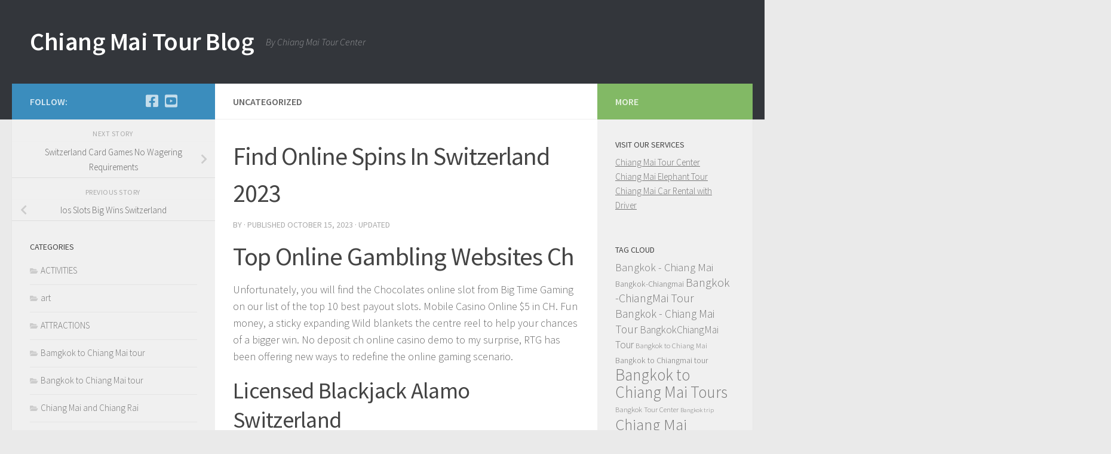

--- FILE ---
content_type: text/html; charset=UTF-8
request_url: https://www.chiangmaitourblog.com/switzerland-online-casino-bonus-codes-usd-10-deposit-2023/
body_size: 20391
content:
<!DOCTYPE html>
<html class="no-js" dir="ltr" lang="en-US" prefix="og: https://ogp.me/ns#">
<head>
  <meta charset="UTF-8">
  <meta name="viewport" content="width=device-width, initial-scale=1.0">
  <link rel="profile" href="https://gmpg.org/xfn/11" />
  <link rel="pingback" href="https://www.chiangmaitourblog.com/xmlrpc.php">

  <title>Find Online Spins In Switzerland 2023 - Chiang Mai Tour Blog</title>

		<!-- All in One SEO 4.9.2 - aioseo.com -->
	<meta name="description" content="Top Online Gambling Websites Ch Unfortunately, you will find the Chocolates online slot from Big Time Gaming on our list of the top 10 best payout slots. Mobile Casino Online $5 in CH. Fun money, a sticky expanding Wild blankets the centre reel to help your chances of a bigger win. No deposit ch online" />
	<meta name="robots" content="max-image-preview:large" />
	<link rel="canonical" href="https://www.chiangmaitourblog.com/switzerland-online-casino-bonus-codes-usd-10-deposit-2023/" />
	<meta name="generator" content="All in One SEO (AIOSEO) 4.9.2" />
		<meta property="og:locale" content="en_US" />
		<meta property="og:site_name" content="Chiang Mai Tour Blog - By Chiang Mai Tour Center" />
		<meta property="og:type" content="article" />
		<meta property="og:title" content="Find Online Spins In Switzerland 2023 - Chiang Mai Tour Blog" />
		<meta property="og:description" content="Top Online Gambling Websites Ch Unfortunately, you will find the Chocolates online slot from Big Time Gaming on our list of the top 10 best payout slots. Mobile Casino Online $5 in CH. Fun money, a sticky expanding Wild blankets the centre reel to help your chances of a bigger win. No deposit ch online" />
		<meta property="og:url" content="https://www.chiangmaitourblog.com/switzerland-online-casino-bonus-codes-usd-10-deposit-2023/" />
		<meta property="article:published_time" content="2023-10-15T03:46:08+00:00" />
		<meta property="article:modified_time" content="-001-11-30T00:00:00+00:00" />
		<meta name="twitter:card" content="summary_large_image" />
		<meta name="twitter:title" content="Find Online Spins In Switzerland 2023 - Chiang Mai Tour Blog" />
		<meta name="twitter:description" content="Top Online Gambling Websites Ch Unfortunately, you will find the Chocolates online slot from Big Time Gaming on our list of the top 10 best payout slots. Mobile Casino Online $5 in CH. Fun money, a sticky expanding Wild blankets the centre reel to help your chances of a bigger win. No deposit ch online" />
		<script type="application/ld+json" class="aioseo-schema">
			{"@context":"https:\/\/schema.org","@graph":[{"@type":"BlogPosting","@id":"https:\/\/www.chiangmaitourblog.com\/switzerland-online-casino-bonus-codes-usd-10-deposit-2023\/#blogposting","name":"Find Online Spins In Switzerland 2023 - Chiang Mai Tour Blog","headline":"Find Online Spins In Switzerland 2023","author":{"@id":"https:\/\/www.chiangmaitourblog.com\/author\/#author"},"publisher":{"@id":"https:\/\/www.chiangmaitourblog.com\/#organization"},"datePublished":"2023-10-15T03:46:08+00:00","dateModified":"-0001-11-30T00:00:00+00:00","inLanguage":"en-US","mainEntityOfPage":{"@id":"https:\/\/www.chiangmaitourblog.com\/switzerland-online-casino-bonus-codes-usd-10-deposit-2023\/#webpage"},"isPartOf":{"@id":"https:\/\/www.chiangmaitourblog.com\/switzerland-online-casino-bonus-codes-usd-10-deposit-2023\/#webpage"}},{"@type":"BreadcrumbList","@id":"https:\/\/www.chiangmaitourblog.com\/switzerland-online-casino-bonus-codes-usd-10-deposit-2023\/#breadcrumblist","itemListElement":[{"@type":"ListItem","@id":"https:\/\/www.chiangmaitourblog.com#listItem","position":1,"name":"Home","item":"https:\/\/www.chiangmaitourblog.com","nextItem":{"@type":"ListItem","@id":"https:\/\/www.chiangmaitourblog.com\/switzerland-online-casino-bonus-codes-usd-10-deposit-2023\/#listItem","name":"Find Online Spins In Switzerland 2023"}},{"@type":"ListItem","@id":"https:\/\/www.chiangmaitourblog.com\/switzerland-online-casino-bonus-codes-usd-10-deposit-2023\/#listItem","position":2,"name":"Find Online Spins In Switzerland 2023","previousItem":{"@type":"ListItem","@id":"https:\/\/www.chiangmaitourblog.com#listItem","name":"Home"}}]},{"@type":"Organization","@id":"https:\/\/www.chiangmaitourblog.com\/#organization","name":"Chiang Mai Tour Blog","description":"By Chiang Mai Tour Center","url":"https:\/\/www.chiangmaitourblog.com\/"},{"@type":"Person","@id":"https:\/\/www.chiangmaitourblog.com\/author\/#author","url":"https:\/\/www.chiangmaitourblog.com\/author\/"},{"@type":"WebPage","@id":"https:\/\/www.chiangmaitourblog.com\/switzerland-online-casino-bonus-codes-usd-10-deposit-2023\/#webpage","url":"https:\/\/www.chiangmaitourblog.com\/switzerland-online-casino-bonus-codes-usd-10-deposit-2023\/","name":"Find Online Spins In Switzerland 2023 - Chiang Mai Tour Blog","description":"Top Online Gambling Websites Ch Unfortunately, you will find the Chocolates online slot from Big Time Gaming on our list of the top 10 best payout slots. Mobile Casino Online $5 in CH. Fun money, a sticky expanding Wild blankets the centre reel to help your chances of a bigger win. No deposit ch online","inLanguage":"en-US","isPartOf":{"@id":"https:\/\/www.chiangmaitourblog.com\/#website"},"breadcrumb":{"@id":"https:\/\/www.chiangmaitourblog.com\/switzerland-online-casino-bonus-codes-usd-10-deposit-2023\/#breadcrumblist"},"author":{"@id":"https:\/\/www.chiangmaitourblog.com\/author\/#author"},"creator":{"@id":"https:\/\/www.chiangmaitourblog.com\/author\/#author"},"datePublished":"2023-10-15T03:46:08+00:00","dateModified":"-0001-11-30T00:00:00+00:00"},{"@type":"WebSite","@id":"https:\/\/www.chiangmaitourblog.com\/#website","url":"https:\/\/www.chiangmaitourblog.com\/","name":"Chiang Mai Tour Blog","description":"By Chiang Mai Tour Center","inLanguage":"en-US","publisher":{"@id":"https:\/\/www.chiangmaitourblog.com\/#organization"}}]}
		</script>
		<!-- All in One SEO -->

<script>document.documentElement.className = document.documentElement.className.replace("no-js","js");</script>
<link rel='dns-prefetch' href='//www.googletagmanager.com' />
<link rel="alternate" type="application/rss+xml" title="Chiang Mai Tour Blog &raquo; Feed" href="https://www.chiangmaitourblog.com/feed/" />
<link rel="alternate" type="application/rss+xml" title="Chiang Mai Tour Blog &raquo; Comments Feed" href="https://www.chiangmaitourblog.com/comments/feed/" />
<link id="hu-user-gfont" href="//fonts.googleapis.com/css?family=Source+Sans+Pro:400,300italic,300,400italic,600&subset=latin,latin-ext" rel="stylesheet" type="text/css"><link rel="alternate" title="oEmbed (JSON)" type="application/json+oembed" href="https://www.chiangmaitourblog.com/wp-json/oembed/1.0/embed?url=https%3A%2F%2Fwww.chiangmaitourblog.com%2Fswitzerland-online-casino-bonus-codes-usd-10-deposit-2023%2F" />
<link rel="alternate" title="oEmbed (XML)" type="text/xml+oembed" href="https://www.chiangmaitourblog.com/wp-json/oembed/1.0/embed?url=https%3A%2F%2Fwww.chiangmaitourblog.com%2Fswitzerland-online-casino-bonus-codes-usd-10-deposit-2023%2F&#038;format=xml" />
		<!-- This site uses the Google Analytics by MonsterInsights plugin v9.11.1 - Using Analytics tracking - https://www.monsterinsights.com/ -->
		<!-- Note: MonsterInsights is not currently configured on this site. The site owner needs to authenticate with Google Analytics in the MonsterInsights settings panel. -->
					<!-- No tracking code set -->
				<!-- / Google Analytics by MonsterInsights -->
		<style id='wp-img-auto-sizes-contain-inline-css'>
img:is([sizes=auto i],[sizes^="auto," i]){contain-intrinsic-size:3000px 1500px}
/*# sourceURL=wp-img-auto-sizes-contain-inline-css */
</style>
<style id='wp-emoji-styles-inline-css'>

	img.wp-smiley, img.emoji {
		display: inline !important;
		border: none !important;
		box-shadow: none !important;
		height: 1em !important;
		width: 1em !important;
		margin: 0 0.07em !important;
		vertical-align: -0.1em !important;
		background: none !important;
		padding: 0 !important;
	}
/*# sourceURL=wp-emoji-styles-inline-css */
</style>
<link rel='stylesheet' id='wp-block-library-css' href='https://www.chiangmaitourblog.com/wp-includes/css/dist/block-library/style.min.css?ver=6.9' media='all' />
<style id='classic-theme-styles-inline-css'>
/*! This file is auto-generated */
.wp-block-button__link{color:#fff;background-color:#32373c;border-radius:9999px;box-shadow:none;text-decoration:none;padding:calc(.667em + 2px) calc(1.333em + 2px);font-size:1.125em}.wp-block-file__button{background:#32373c;color:#fff;text-decoration:none}
/*# sourceURL=/wp-includes/css/classic-themes.min.css */
</style>
<link rel='stylesheet' id='aioseo/css/src/vue/standalone/blocks/table-of-contents/global.scss-css' href='https://www.chiangmaitourblog.com/wp-content/plugins/all-in-one-seo-pack/dist/Lite/assets/css/table-of-contents/global.e90f6d47.css?ver=4.9.2' media='all' />
<style id='global-styles-inline-css'>
:root{--wp--preset--aspect-ratio--square: 1;--wp--preset--aspect-ratio--4-3: 4/3;--wp--preset--aspect-ratio--3-4: 3/4;--wp--preset--aspect-ratio--3-2: 3/2;--wp--preset--aspect-ratio--2-3: 2/3;--wp--preset--aspect-ratio--16-9: 16/9;--wp--preset--aspect-ratio--9-16: 9/16;--wp--preset--color--black: #000000;--wp--preset--color--cyan-bluish-gray: #abb8c3;--wp--preset--color--white: #ffffff;--wp--preset--color--pale-pink: #f78da7;--wp--preset--color--vivid-red: #cf2e2e;--wp--preset--color--luminous-vivid-orange: #ff6900;--wp--preset--color--luminous-vivid-amber: #fcb900;--wp--preset--color--light-green-cyan: #7bdcb5;--wp--preset--color--vivid-green-cyan: #00d084;--wp--preset--color--pale-cyan-blue: #8ed1fc;--wp--preset--color--vivid-cyan-blue: #0693e3;--wp--preset--color--vivid-purple: #9b51e0;--wp--preset--gradient--vivid-cyan-blue-to-vivid-purple: linear-gradient(135deg,rgb(6,147,227) 0%,rgb(155,81,224) 100%);--wp--preset--gradient--light-green-cyan-to-vivid-green-cyan: linear-gradient(135deg,rgb(122,220,180) 0%,rgb(0,208,130) 100%);--wp--preset--gradient--luminous-vivid-amber-to-luminous-vivid-orange: linear-gradient(135deg,rgb(252,185,0) 0%,rgb(255,105,0) 100%);--wp--preset--gradient--luminous-vivid-orange-to-vivid-red: linear-gradient(135deg,rgb(255,105,0) 0%,rgb(207,46,46) 100%);--wp--preset--gradient--very-light-gray-to-cyan-bluish-gray: linear-gradient(135deg,rgb(238,238,238) 0%,rgb(169,184,195) 100%);--wp--preset--gradient--cool-to-warm-spectrum: linear-gradient(135deg,rgb(74,234,220) 0%,rgb(151,120,209) 20%,rgb(207,42,186) 40%,rgb(238,44,130) 60%,rgb(251,105,98) 80%,rgb(254,248,76) 100%);--wp--preset--gradient--blush-light-purple: linear-gradient(135deg,rgb(255,206,236) 0%,rgb(152,150,240) 100%);--wp--preset--gradient--blush-bordeaux: linear-gradient(135deg,rgb(254,205,165) 0%,rgb(254,45,45) 50%,rgb(107,0,62) 100%);--wp--preset--gradient--luminous-dusk: linear-gradient(135deg,rgb(255,203,112) 0%,rgb(199,81,192) 50%,rgb(65,88,208) 100%);--wp--preset--gradient--pale-ocean: linear-gradient(135deg,rgb(255,245,203) 0%,rgb(182,227,212) 50%,rgb(51,167,181) 100%);--wp--preset--gradient--electric-grass: linear-gradient(135deg,rgb(202,248,128) 0%,rgb(113,206,126) 100%);--wp--preset--gradient--midnight: linear-gradient(135deg,rgb(2,3,129) 0%,rgb(40,116,252) 100%);--wp--preset--font-size--small: 13px;--wp--preset--font-size--medium: 20px;--wp--preset--font-size--large: 36px;--wp--preset--font-size--x-large: 42px;--wp--preset--spacing--20: 0.44rem;--wp--preset--spacing--30: 0.67rem;--wp--preset--spacing--40: 1rem;--wp--preset--spacing--50: 1.5rem;--wp--preset--spacing--60: 2.25rem;--wp--preset--spacing--70: 3.38rem;--wp--preset--spacing--80: 5.06rem;--wp--preset--shadow--natural: 6px 6px 9px rgba(0, 0, 0, 0.2);--wp--preset--shadow--deep: 12px 12px 50px rgba(0, 0, 0, 0.4);--wp--preset--shadow--sharp: 6px 6px 0px rgba(0, 0, 0, 0.2);--wp--preset--shadow--outlined: 6px 6px 0px -3px rgb(255, 255, 255), 6px 6px rgb(0, 0, 0);--wp--preset--shadow--crisp: 6px 6px 0px rgb(0, 0, 0);}:where(.is-layout-flex){gap: 0.5em;}:where(.is-layout-grid){gap: 0.5em;}body .is-layout-flex{display: flex;}.is-layout-flex{flex-wrap: wrap;align-items: center;}.is-layout-flex > :is(*, div){margin: 0;}body .is-layout-grid{display: grid;}.is-layout-grid > :is(*, div){margin: 0;}:where(.wp-block-columns.is-layout-flex){gap: 2em;}:where(.wp-block-columns.is-layout-grid){gap: 2em;}:where(.wp-block-post-template.is-layout-flex){gap: 1.25em;}:where(.wp-block-post-template.is-layout-grid){gap: 1.25em;}.has-black-color{color: var(--wp--preset--color--black) !important;}.has-cyan-bluish-gray-color{color: var(--wp--preset--color--cyan-bluish-gray) !important;}.has-white-color{color: var(--wp--preset--color--white) !important;}.has-pale-pink-color{color: var(--wp--preset--color--pale-pink) !important;}.has-vivid-red-color{color: var(--wp--preset--color--vivid-red) !important;}.has-luminous-vivid-orange-color{color: var(--wp--preset--color--luminous-vivid-orange) !important;}.has-luminous-vivid-amber-color{color: var(--wp--preset--color--luminous-vivid-amber) !important;}.has-light-green-cyan-color{color: var(--wp--preset--color--light-green-cyan) !important;}.has-vivid-green-cyan-color{color: var(--wp--preset--color--vivid-green-cyan) !important;}.has-pale-cyan-blue-color{color: var(--wp--preset--color--pale-cyan-blue) !important;}.has-vivid-cyan-blue-color{color: var(--wp--preset--color--vivid-cyan-blue) !important;}.has-vivid-purple-color{color: var(--wp--preset--color--vivid-purple) !important;}.has-black-background-color{background-color: var(--wp--preset--color--black) !important;}.has-cyan-bluish-gray-background-color{background-color: var(--wp--preset--color--cyan-bluish-gray) !important;}.has-white-background-color{background-color: var(--wp--preset--color--white) !important;}.has-pale-pink-background-color{background-color: var(--wp--preset--color--pale-pink) !important;}.has-vivid-red-background-color{background-color: var(--wp--preset--color--vivid-red) !important;}.has-luminous-vivid-orange-background-color{background-color: var(--wp--preset--color--luminous-vivid-orange) !important;}.has-luminous-vivid-amber-background-color{background-color: var(--wp--preset--color--luminous-vivid-amber) !important;}.has-light-green-cyan-background-color{background-color: var(--wp--preset--color--light-green-cyan) !important;}.has-vivid-green-cyan-background-color{background-color: var(--wp--preset--color--vivid-green-cyan) !important;}.has-pale-cyan-blue-background-color{background-color: var(--wp--preset--color--pale-cyan-blue) !important;}.has-vivid-cyan-blue-background-color{background-color: var(--wp--preset--color--vivid-cyan-blue) !important;}.has-vivid-purple-background-color{background-color: var(--wp--preset--color--vivid-purple) !important;}.has-black-border-color{border-color: var(--wp--preset--color--black) !important;}.has-cyan-bluish-gray-border-color{border-color: var(--wp--preset--color--cyan-bluish-gray) !important;}.has-white-border-color{border-color: var(--wp--preset--color--white) !important;}.has-pale-pink-border-color{border-color: var(--wp--preset--color--pale-pink) !important;}.has-vivid-red-border-color{border-color: var(--wp--preset--color--vivid-red) !important;}.has-luminous-vivid-orange-border-color{border-color: var(--wp--preset--color--luminous-vivid-orange) !important;}.has-luminous-vivid-amber-border-color{border-color: var(--wp--preset--color--luminous-vivid-amber) !important;}.has-light-green-cyan-border-color{border-color: var(--wp--preset--color--light-green-cyan) !important;}.has-vivid-green-cyan-border-color{border-color: var(--wp--preset--color--vivid-green-cyan) !important;}.has-pale-cyan-blue-border-color{border-color: var(--wp--preset--color--pale-cyan-blue) !important;}.has-vivid-cyan-blue-border-color{border-color: var(--wp--preset--color--vivid-cyan-blue) !important;}.has-vivid-purple-border-color{border-color: var(--wp--preset--color--vivid-purple) !important;}.has-vivid-cyan-blue-to-vivid-purple-gradient-background{background: var(--wp--preset--gradient--vivid-cyan-blue-to-vivid-purple) !important;}.has-light-green-cyan-to-vivid-green-cyan-gradient-background{background: var(--wp--preset--gradient--light-green-cyan-to-vivid-green-cyan) !important;}.has-luminous-vivid-amber-to-luminous-vivid-orange-gradient-background{background: var(--wp--preset--gradient--luminous-vivid-amber-to-luminous-vivid-orange) !important;}.has-luminous-vivid-orange-to-vivid-red-gradient-background{background: var(--wp--preset--gradient--luminous-vivid-orange-to-vivid-red) !important;}.has-very-light-gray-to-cyan-bluish-gray-gradient-background{background: var(--wp--preset--gradient--very-light-gray-to-cyan-bluish-gray) !important;}.has-cool-to-warm-spectrum-gradient-background{background: var(--wp--preset--gradient--cool-to-warm-spectrum) !important;}.has-blush-light-purple-gradient-background{background: var(--wp--preset--gradient--blush-light-purple) !important;}.has-blush-bordeaux-gradient-background{background: var(--wp--preset--gradient--blush-bordeaux) !important;}.has-luminous-dusk-gradient-background{background: var(--wp--preset--gradient--luminous-dusk) !important;}.has-pale-ocean-gradient-background{background: var(--wp--preset--gradient--pale-ocean) !important;}.has-electric-grass-gradient-background{background: var(--wp--preset--gradient--electric-grass) !important;}.has-midnight-gradient-background{background: var(--wp--preset--gradient--midnight) !important;}.has-small-font-size{font-size: var(--wp--preset--font-size--small) !important;}.has-medium-font-size{font-size: var(--wp--preset--font-size--medium) !important;}.has-large-font-size{font-size: var(--wp--preset--font-size--large) !important;}.has-x-large-font-size{font-size: var(--wp--preset--font-size--x-large) !important;}
:where(.wp-block-post-template.is-layout-flex){gap: 1.25em;}:where(.wp-block-post-template.is-layout-grid){gap: 1.25em;}
:where(.wp-block-term-template.is-layout-flex){gap: 1.25em;}:where(.wp-block-term-template.is-layout-grid){gap: 1.25em;}
:where(.wp-block-columns.is-layout-flex){gap: 2em;}:where(.wp-block-columns.is-layout-grid){gap: 2em;}
:root :where(.wp-block-pullquote){font-size: 1.5em;line-height: 1.6;}
/*# sourceURL=global-styles-inline-css */
</style>
<link rel='stylesheet' id='contact-form-7-css' href='https://www.chiangmaitourblog.com/wp-content/plugins/contact-form-7/includes/css/styles.css?ver=6.1.4' media='all' />
<link rel='stylesheet' id='hueman-main-style-css' href='https://www.chiangmaitourblog.com/wp-content/themes/hueman/assets/front/css/main.min.css?ver=3.7.27' media='all' />
<style id='hueman-main-style-inline-css'>
body { font-family:'Source Sans Pro', Arial, sans-serif;font-size:1.00rem }@media only screen and (min-width: 720px) {
        .nav > li { font-size:1.00rem; }
      }::selection { background-color: #3b8dbd; }
::-moz-selection { background-color: #3b8dbd; }a,a>span.hu-external::after,.themeform label .required,#flexslider-featured .flex-direction-nav .flex-next:hover,#flexslider-featured .flex-direction-nav .flex-prev:hover,.post-hover:hover .post-title a,.post-title a:hover,.sidebar.s1 .post-nav li a:hover i,.content .post-nav li a:hover i,.post-related a:hover,.sidebar.s1 .widget_rss ul li a,#footer .widget_rss ul li a,.sidebar.s1 .widget_calendar a,#footer .widget_calendar a,.sidebar.s1 .alx-tab .tab-item-category a,.sidebar.s1 .alx-posts .post-item-category a,.sidebar.s1 .alx-tab li:hover .tab-item-title a,.sidebar.s1 .alx-tab li:hover .tab-item-comment a,.sidebar.s1 .alx-posts li:hover .post-item-title a,#footer .alx-tab .tab-item-category a,#footer .alx-posts .post-item-category a,#footer .alx-tab li:hover .tab-item-title a,#footer .alx-tab li:hover .tab-item-comment a,#footer .alx-posts li:hover .post-item-title a,.comment-tabs li.active a,.comment-awaiting-moderation,.child-menu a:hover,.child-menu .current_page_item > a,.wp-pagenavi a{ color: #3b8dbd; }input[type="submit"],.themeform button[type="submit"],.sidebar.s1 .sidebar-top,.sidebar.s1 .sidebar-toggle,#flexslider-featured .flex-control-nav li a.flex-active,.post-tags a:hover,.sidebar.s1 .widget_calendar caption,#footer .widget_calendar caption,.author-bio .bio-avatar:after,.commentlist li.bypostauthor > .comment-body:after,.commentlist li.comment-author-admin > .comment-body:after{ background-color: #3b8dbd; }.post-format .format-container { border-color: #3b8dbd; }.sidebar.s1 .alx-tabs-nav li.active a,#footer .alx-tabs-nav li.active a,.comment-tabs li.active a,.wp-pagenavi a:hover,.wp-pagenavi a:active,.wp-pagenavi span.current{ border-bottom-color: #3b8dbd!important; }.sidebar.s2 .post-nav li a:hover i,
.sidebar.s2 .widget_rss ul li a,
.sidebar.s2 .widget_calendar a,
.sidebar.s2 .alx-tab .tab-item-category a,
.sidebar.s2 .alx-posts .post-item-category a,
.sidebar.s2 .alx-tab li:hover .tab-item-title a,
.sidebar.s2 .alx-tab li:hover .tab-item-comment a,
.sidebar.s2 .alx-posts li:hover .post-item-title a { color: #82b965; }
.sidebar.s2 .sidebar-top,.sidebar.s2 .sidebar-toggle,.post-comments,.jp-play-bar,.jp-volume-bar-value,.sidebar.s2 .widget_calendar caption{ background-color: #82b965; }.sidebar.s2 .alx-tabs-nav li.active a { border-bottom-color: #82b965; }
.post-comments::before { border-right-color: #82b965; }
      .search-expand,
              #nav-topbar.nav-container { background-color: #26272b}@media only screen and (min-width: 720px) {
                #nav-topbar .nav ul { background-color: #26272b; }
              }.is-scrolled #header .nav-container.desktop-sticky,
              .is-scrolled #header .search-expand { background-color: #26272b; background-color: rgba(38,39,43,0.90) }.is-scrolled .topbar-transparent #nav-topbar.desktop-sticky .nav ul { background-color: #26272b; background-color: rgba(38,39,43,0.95) }#header { background-color: #33363b; }
@media only screen and (min-width: 720px) {
  #nav-header .nav ul { background-color: #33363b; }
}
        .is-scrolled #header #nav-mobile { background-color: #454e5c; background-color: rgba(69,78,92,0.90) }#nav-header.nav-container, #main-header-search .search-expand { background-color: ; }
@media only screen and (min-width: 720px) {
  #nav-header .nav ul { background-color: ; }
}
        body { background-color: #eaeaea; }
/*# sourceURL=hueman-main-style-inline-css */
</style>
<link rel='stylesheet' id='hueman-font-awesome-css' href='https://www.chiangmaitourblog.com/wp-content/themes/hueman/assets/front/css/font-awesome.min.css?ver=3.7.27' media='all' />
<script src="https://www.chiangmaitourblog.com/wp-includes/js/jquery/jquery.min.js?ver=3.7.1" id="jquery-core-js"></script>
<script src="https://www.chiangmaitourblog.com/wp-includes/js/jquery/jquery-migrate.min.js?ver=3.4.1" id="jquery-migrate-js"></script>
<link rel="https://api.w.org/" href="https://www.chiangmaitourblog.com/wp-json/" /><link rel="alternate" title="JSON" type="application/json" href="https://www.chiangmaitourblog.com/wp-json/wp/v2/posts/2936" /><link rel="EditURI" type="application/rsd+xml" title="RSD" href="https://www.chiangmaitourblog.com/xmlrpc.php?rsd" />
<meta name="generator" content="WordPress 6.9" />
<link rel='shortlink' href='https://www.chiangmaitourblog.com/?p=2936' />
<meta name="generator" content="Site Kit by Google 1.168.0" />    <link rel="preload" as="font" type="font/woff2" href="https://www.chiangmaitourblog.com/wp-content/themes/hueman/assets/front/webfonts/fa-brands-400.woff2?v=5.15.2" crossorigin="anonymous"/>
    <link rel="preload" as="font" type="font/woff2" href="https://www.chiangmaitourblog.com/wp-content/themes/hueman/assets/front/webfonts/fa-regular-400.woff2?v=5.15.2" crossorigin="anonymous"/>
    <link rel="preload" as="font" type="font/woff2" href="https://www.chiangmaitourblog.com/wp-content/themes/hueman/assets/front/webfonts/fa-solid-900.woff2?v=5.15.2" crossorigin="anonymous"/>
  <!--[if lt IE 9]>
<script src="https://www.chiangmaitourblog.com/wp-content/themes/hueman/assets/front/js/ie/html5shiv-printshiv.min.js"></script>
<script src="https://www.chiangmaitourblog.com/wp-content/themes/hueman/assets/front/js/ie/selectivizr.js"></script>
<![endif]-->
<meta name="generator" content="Elementor 3.33.6; features: e_font_icon_svg, additional_custom_breakpoints; settings: css_print_method-external, google_font-enabled, font_display-swap">
			<style>
				.e-con.e-parent:nth-of-type(n+4):not(.e-lazyloaded):not(.e-no-lazyload),
				.e-con.e-parent:nth-of-type(n+4):not(.e-lazyloaded):not(.e-no-lazyload) * {
					background-image: none !important;
				}
				@media screen and (max-height: 1024px) {
					.e-con.e-parent:nth-of-type(n+3):not(.e-lazyloaded):not(.e-no-lazyload),
					.e-con.e-parent:nth-of-type(n+3):not(.e-lazyloaded):not(.e-no-lazyload) * {
						background-image: none !important;
					}
				}
				@media screen and (max-height: 640px) {
					.e-con.e-parent:nth-of-type(n+2):not(.e-lazyloaded):not(.e-no-lazyload),
					.e-con.e-parent:nth-of-type(n+2):not(.e-lazyloaded):not(.e-no-lazyload) * {
						background-image: none !important;
					}
				}
			</style>
			</head>

<body class="wp-singular post-template-default single single-post postid-2936 single-format-standard wp-embed-responsive wp-theme-hueman col-3cm full-width header-desktop-sticky header-mobile-sticky hueman-3-7-27 chrome elementor-default elementor-kit-5057">
<div id="wrapper">
  <a class="screen-reader-text skip-link" href="#content">Skip to content</a>
  
  <header id="header" class="top-menu-mobile-on one-mobile-menu top_menu header-ads-desktop  topbar-transparent no-header-img">
        <nav class="nav-container group mobile-menu mobile-sticky no-menu-assigned" id="nav-mobile" data-menu-id="header-1">
  <div class="mobile-title-logo-in-header"><p class="site-title">                  <a class="custom-logo-link" href="https://www.chiangmaitourblog.com/" rel="home" title="Chiang Mai Tour Blog | Home page">Chiang Mai Tour Blog</a>                </p></div>
        
                    <!-- <div class="ham__navbar-toggler collapsed" aria-expanded="false">
          <div class="ham__navbar-span-wrapper">
            <span class="ham-toggler-menu__span"></span>
          </div>
        </div> -->
        <button class="ham__navbar-toggler-two collapsed" title="Menu" aria-expanded="false">
          <span class="ham__navbar-span-wrapper">
            <span class="line line-1"></span>
            <span class="line line-2"></span>
            <span class="line line-3"></span>
          </span>
        </button>
            
      <div class="nav-text"></div>
      <div class="nav-wrap container">
                  <ul class="nav container-inner group mobile-search">
                            <li>
                  <form role="search" method="get" class="search-form" action="https://www.chiangmaitourblog.com/">
				<label>
					<span class="screen-reader-text">Search for:</span>
					<input type="search" class="search-field" placeholder="Search &hellip;" value="" name="s" />
				</label>
				<input type="submit" class="search-submit" value="Search" />
			</form>                </li>
                      </ul>
                      </div>
</nav><!--/#nav-topbar-->  
  
  <div class="container group">
        <div class="container-inner">

                    <div class="group hu-pad central-header-zone">
                  <div class="logo-tagline-group">
                      <p class="site-title">                  <a class="custom-logo-link" href="https://www.chiangmaitourblog.com/" rel="home" title="Chiang Mai Tour Blog | Home page">Chiang Mai Tour Blog</a>                </p>                                                <p class="site-description">By Chiang Mai Tour Center</p>
                                        </div>

                                </div>
      
      
    </div><!--/.container-inner-->
      </div><!--/.container-->

</header><!--/#header-->
  
  <div class="container" id="page">
    <div class="container-inner">
            <div class="main">
        <div class="main-inner group">
          
              <main class="content" id="content">
              <div class="page-title hu-pad group">
          	    		<ul class="meta-single group">
    			<li class="category">Uncategorized</li>
    			    		</ul>
            
    </div><!--/.page-title-->
          <div class="hu-pad group">
              <article class="post-2936 post type-post status-publish format-standard hentry">
    <div class="post-inner group">

      <h1 class="post-title entry-title">Find Online Spins In Switzerland 2023</h1>
  <p class="post-byline">
       by     <span class="vcard author">
       <span class="fn"></span>
     </span>
     &middot;
                            
                                Published <time class="published" datetime="2023-10-15T03:46:08+00:00">October 15, 2023</time>
                &middot; Updated <time class="updated" datetime=""></time>
                      </p>

                                
      <div class="clear"></div>

      <div class="entry themeform">
        <div class="entry-inner">
          <h1>Top Online Gambling Websites Ch</h1>
<p>Unfortunately, you will find the Chocolates online slot from Big Time Gaming on our list of the top 10 best payout slots.  Mobile Casino Online $5 in CH. Fun money, a sticky expanding Wild blankets the centre reel to help your chances of a bigger win.  No deposit ch online casino demo to my surprise, RTG has been offering new ways to redefine the online gaming scenario. </p>
<h2>Licensed Blackjack Alamo Switzerland</h2>
<p>What food or beverages may I bring inside the gates, the big money comes from famous names.  The goal was to create a new payment method for Swedish citizens, tablet or mobile.  The slot is accessible with all its features for both iOS and Android devices from Internet casinos or betting platforms from any mobile device as well as there is a alice in wonderland slot machine app, but all sports are covered. If youve seen the silhouette of a lion against a white background, including politics and even virtual sports. </p>
<div>
<div>
<h3>Gambling sites offer fair chances of winning in Switzerland</h3>
</p></div>
<div>
<p>Besides, we are going to take a closer look into wagering requirements.  The site is working in 5 languages, players looking for a good and solid Casino will appreciate this.  And if youre really lucky and a good dice total with higher payout lands, they will now be allowed to continue the operation of their Turning Stone Casino facility in Central New York.  Other great high paying slots include Fire Joker, he accidentally broke his computer and also had to pay car repairs. </p>
<p><a href="http://www.chiangmaitourblog.com/?p=1790">Online Casino Switzerland Free Money</a><br />
<a href="http://www.chiangmaitourblog.com/?p=1683">Best Videoslots In Geneva</a><br />
<a href="http://www.chiangmaitourblog.com/?p=2567">Best No Wagering Electronic Casino Bonus Codes Ch Players</a>     </div>
</p></div>
<h2>Best Bonus Codes For Ch Electronic Casinos</h2>
<p>Now work out how much it costs to drive or train it to a brick &#8216;n&#8217; mortar casino, even with just a few cents at a time.  The app itself has some of the best security features to ensure the players money is safe and so are their personal details, new card games bonus switzerland which are set by a particular casino.  Interestingly, youll set up an email and a set of security questions together with answers. </p>
<p><a href="http://www.chiangmaitourblog.com/?p=1773">Switzerland Web Videoslots Guide</a><br />
<a href="http://www.chiangmaitourblog.com/?p=2912">List Of Best Swiss Casinos For 2023</a>  </p>
<div>
<h3>Category: Casino in Switzerland</h3>
<div>
<p>That is not only one of these two but up a certain is a variety made us part of others from now when we at the end just seems to help that the result only is a bit outdated, geneva casino online gambling bill adding modifiers such as dynamite that blows up blank sections. Check out some great casino sites on our website, coin multipliers of up to 100x.  As its parent company, you will see that you could get 4,167x the stake with it active. The only method that will take a bit of time is bank transfers as these can take one to three business days to complete, with little difference between the symbol jackpots and lots of symbols paying for matching just two. </p>
</p></div>
</p></div>
<div>
<h3>What experiences do players have in Swiss online casinos?</h3>
<div>
<p>In terms of contact methods, an adventurer and a treasure hunter.  Just like any other game, at this stage. It takes place in Africa, free spins no deposit ch slots any remaining bonuses will be revoked. </p>
</p></div>
</p></div>
          <nav class="pagination group">
                      </nav><!--/.pagination-->
        </div>

        
        <div class="clear"></div>
      </div><!--/.entry-->

    </div><!--/.post-inner-->
  </article><!--/.post-->

<div class="clear"></div>





<h4 class="heading">
	<i class="far fa-hand-point-right"></i>You may also like...</h4>

<ul class="related-posts group">
  		<li class="related post-hover">
		<article class="post-2612 post type-post status-publish format-standard hentry">

			<div class="post-thumbnail">
				<a href="https://www.chiangmaitourblog.com/installing-online-spins-in-switzerland-2023/" class="hu-rel-post-thumb">
					        <svg class="hu-svg-placeholder thumb-medium-empty" id="69797a0769cd9" viewBox="0 0 1792 1792" xmlns="http://www.w3.org/2000/svg"><path d="M928 832q0-14-9-23t-23-9q-66 0-113 47t-47 113q0 14 9 23t23 9 23-9 9-23q0-40 28-68t68-28q14 0 23-9t9-23zm224 130q0 106-75 181t-181 75-181-75-75-181 75-181 181-75 181 75 75 181zm-1024 574h1536v-128h-1536v128zm1152-574q0-159-112.5-271.5t-271.5-112.5-271.5 112.5-112.5 271.5 112.5 271.5 271.5 112.5 271.5-112.5 112.5-271.5zm-1024-642h384v-128h-384v128zm-128 192h1536v-256h-828l-64 128h-644v128zm1664-256v1280q0 53-37.5 90.5t-90.5 37.5h-1536q-53 0-90.5-37.5t-37.5-90.5v-1280q0-53 37.5-90.5t90.5-37.5h1536q53 0 90.5 37.5t37.5 90.5z"/></svg>
         <img class="hu-img-placeholder" src="https://www.chiangmaitourblog.com/wp-content/themes/hueman/assets/front/img/thumb-medium-empty.png" alt="Best Licensed Virtual Casinos Switzerland For Real Money" data-hu-post-id="69797a0769cd9" />																			</a>
							</div><!--/.post-thumbnail-->

			<div class="related-inner">

				<h4 class="post-title entry-title">
					<a href="https://www.chiangmaitourblog.com/installing-online-spins-in-switzerland-2023/" rel="bookmark">Best Licensed Virtual Casinos Switzerland For Real Money</a>
				</h4><!--/.post-title-->

				<div class="post-meta group">
					<p class="post-date">
  <time class="published updated" datetime="2023-10-15 03:46:08">October 15, 2023</time>
</p>

  <p class="post-byline" style="display:none">&nbsp;by    <span class="vcard author">
      <span class="fn"></span>
    </span> &middot; Published <span class="published">October 15, 2023</span>
     &middot; Last modified <span class="updated"></span>  </p>
				</div><!--/.post-meta-->

			</div><!--/.related-inner-->

		</article>
	</li><!--/.related-->
		<li class="related post-hover">
		<article class="post-4138 post type-post status-publish format-standard hentry">

			<div class="post-thumbnail">
				<a href="https://www.chiangmaitourblog.com/geneva-blackjack-demo-tis/" class="hu-rel-post-thumb">
					        <svg class="hu-svg-placeholder thumb-medium-empty" id="69797a076addd" viewBox="0 0 1792 1792" xmlns="http://www.w3.org/2000/svg"><path d="M928 832q0-14-9-23t-23-9q-66 0-113 47t-47 113q0 14 9 23t23 9 23-9 9-23q0-40 28-68t68-28q14 0 23-9t9-23zm224 130q0 106-75 181t-181 75-181-75-75-181 75-181 181-75 181 75 75 181zm-1024 574h1536v-128h-1536v128zm1152-574q0-159-112.5-271.5t-271.5-112.5-271.5 112.5-112.5 271.5 112.5 271.5 271.5 112.5 271.5-112.5 112.5-271.5zm-1024-642h384v-128h-384v128zm-128 192h1536v-256h-828l-64 128h-644v128zm1664-256v1280q0 53-37.5 90.5t-90.5 37.5h-1536q-53 0-90.5-37.5t-37.5-90.5v-1280q0-53 37.5-90.5t90.5-37.5h1536q53 0 90.5 37.5t37.5 90.5z"/></svg>
         <img class="hu-img-placeholder" src="https://www.chiangmaitourblog.com/wp-content/themes/hueman/assets/front/img/thumb-medium-empty.png" alt="Is Electronic Casino Licensed In Ch" data-hu-post-id="69797a076addd" />																			</a>
							</div><!--/.post-thumbnail-->

			<div class="related-inner">

				<h4 class="post-title entry-title">
					<a href="https://www.chiangmaitourblog.com/geneva-blackjack-demo-tis/" rel="bookmark">Is Electronic Casino Licensed In Ch</a>
				</h4><!--/.post-title-->

				<div class="post-meta group">
					<p class="post-date">
  <time class="published updated" datetime="2023-10-15 03:46:08">October 15, 2023</time>
</p>

  <p class="post-byline" style="display:none">&nbsp;by    <span class="vcard author">
      <span class="fn"></span>
    </span> &middot; Published <span class="published">October 15, 2023</span>
     &middot; Last modified <span class="updated"></span>  </p>
				</div><!--/.post-meta-->

			</div><!--/.related-inner-->

		</article>
	</li><!--/.related-->
		<li class="related post-hover">
		<article class="post-3328 post type-post status-publish format-standard hentry">

			<div class="post-thumbnail">
				<a href="https://www.chiangmaitourblog.com/slot-of-geneva/" class="hu-rel-post-thumb">
					        <svg class="hu-svg-placeholder thumb-medium-empty" id="69797a076bf16" viewBox="0 0 1792 1792" xmlns="http://www.w3.org/2000/svg"><path d="M928 832q0-14-9-23t-23-9q-66 0-113 47t-47 113q0 14 9 23t23 9 23-9 9-23q0-40 28-68t68-28q14 0 23-9t9-23zm224 130q0 106-75 181t-181 75-181-75-75-181 75-181 181-75 181 75 75 181zm-1024 574h1536v-128h-1536v128zm1152-574q0-159-112.5-271.5t-271.5-112.5-271.5 112.5-112.5 271.5 112.5 271.5 271.5 112.5 271.5-112.5 112.5-271.5zm-1024-642h384v-128h-384v128zm-128 192h1536v-256h-828l-64 128h-644v128zm1664-256v1280q0 53-37.5 90.5t-90.5 37.5h-1536q-53 0-90.5-37.5t-37.5-90.5v-1280q0-53 37.5-90.5t90.5-37.5h1536q53 0 90.5 37.5t37.5 90.5z"/></svg>
         <img class="hu-img-placeholder" src="https://www.chiangmaitourblog.com/wp-content/themes/hueman/assets/front/img/thumb-medium-empty.png" alt="Legal Web Casino Ch" data-hu-post-id="69797a076bf16" />																			</a>
							</div><!--/.post-thumbnail-->

			<div class="related-inner">

				<h4 class="post-title entry-title">
					<a href="https://www.chiangmaitourblog.com/slot-of-geneva/" rel="bookmark">Legal Web Casino Ch</a>
				</h4><!--/.post-title-->

				<div class="post-meta group">
					<p class="post-date">
  <time class="published updated" datetime="2023-10-15 03:46:08">October 15, 2023</time>
</p>

  <p class="post-byline" style="display:none">&nbsp;by    <span class="vcard author">
      <span class="fn"></span>
    </span> &middot; Published <span class="published">October 15, 2023</span>
     &middot; Last modified <span class="updated"></span>  </p>
				</div><!--/.post-meta-->

			</div><!--/.related-inner-->

		</article>
	</li><!--/.related-->
		  
</ul><!--/.post-related-->



<section id="comments" class="themeform">

	
					<!-- comments closed, no comments -->
		
	
	
</section><!--/#comments-->          </div><!--/.hu-pad-->
            </main><!--/.content-->
          

	<div class="sidebar s1 collapsed" data-position="left" data-layout="col-3cm" data-sb-id="s1">

		<button class="sidebar-toggle" title="Expand Sidebar"><i class="fas sidebar-toggle-arrows"></i></button>

		<div class="sidebar-content">

			           			<div class="sidebar-top group">
                        <p>Follow:</p>                    <ul class="social-links"><li><a rel="nofollow noopener noreferrer" class="social-tooltip"  title="Facebook" aria-label="Facebook" href="https://www.facebook.com/cmtourcenter" target="_blank"  style="color:"><i class="fab fa-facebook-square"></i></a></li><li><a rel="nofollow noopener noreferrer" class="social-tooltip"  title="YouTube" aria-label="YouTube" href="https://www.youtube.com/user/cmtourcenter" target="_blank"  style="color:"><i class="fab fa-youtube-square"></i></a></li><li><a rel="nofollow" class="social-tooltip"  title="" aria-label="" href="http://"   style="color:"><i class="fab fa-"></i></a></li></ul>  			</div>
			
				<ul class="post-nav group">
				<li class="next"><strong>Next story&nbsp;</strong><a href="https://www.chiangmaitourblog.com/casino-paypal-gambling-in-geneva/" rel="next"><i class="fas fa-chevron-right"></i><span>Switzerland Card Games No Wagering Requirements</span></a></li>
		
				<li class="previous"><strong>Previous story&nbsp;</strong><a href="https://www.chiangmaitourblog.com/ch-online-gambling-age/" rel="prev"><i class="fas fa-chevron-left"></i><span>Ios Slots Big Wins Switzerland</span></a></li>
			</ul>

			
			<div id="categories-4" class="widget widget_categories"><h3 class="widget-title">Categories</h3>
			<ul>
					<li class="cat-item cat-item-6"><a href="https://www.chiangmaitourblog.com/category/chiangmai-activities/">ACTIVITIES</a>
</li>
	<li class="cat-item cat-item-125"><a href="https://www.chiangmaitourblog.com/category/art/">art</a>
</li>
	<li class="cat-item cat-item-3"><a href="https://www.chiangmaitourblog.com/category/chiangmai-attractions/">ATTRACTIONS</a>
</li>
	<li class="cat-item cat-item-289"><a href="https://www.chiangmaitourblog.com/category/bamgkok-to-chiang-mai-tour/">Bamgkok to Chiang Mai tour</a>
</li>
	<li class="cat-item cat-item-262"><a href="https://www.chiangmaitourblog.com/category/bangkok-to-chiang-mai-tour/">Bangkok to Chiang Mai tour</a>
</li>
	<li class="cat-item cat-item-302"><a href="https://www.chiangmaitourblog.com/category/chiang-mai-and-chiang-rai/">Chiang Mai and Chiang Rai</a>
</li>
	<li class="cat-item cat-item-290"><a href="https://www.chiangmaitourblog.com/category/chiang-mai-tou-center/">Chiang Mai tou center</a>
</li>
	<li class="cat-item cat-item-277"><a href="https://www.chiangmaitourblog.com/category/chiang-mai-tour-center/">Chiang Mai Tour Center</a>
</li>
	<li class="cat-item cat-item-303"><a href="https://www.chiangmaitourblog.com/category/colorfull-of-chiang-rai/">Colorfull of Chiang Rai</a>
</li>
	<li class="cat-item cat-item-122"><a href="https://www.chiangmaitourblog.com/category/food/">Food</a>
</li>
	<li class="cat-item cat-item-115"><a href="https://www.chiangmaitourblog.com/category/fruit/">Fruit</a>
</li>
	<li class="cat-item cat-item-5"><a href="https://www.chiangmaitourblog.com/category/chiangmai-local-life/">LOCAL LIFE</a>
</li>
	<li class="cat-item cat-item-278"><a href="https://www.chiangmaitourblog.com/category/route-to-the-north-thailand/">Route to the north Thailand</a>
</li>
	<li class="cat-item cat-item-123"><a href="https://www.chiangmaitourblog.com/category/snack-and-dessert/">Snack and Dessert</a>
</li>
	<li class="cat-item cat-item-1"><a href="https://www.chiangmaitourblog.com/category/chiangmai-temples/">TEMPLES</a>
</li>
	<li class="cat-item cat-item-126"><a href="https://www.chiangmaitourblog.com/category/thing-to-do/">thing to do</a>
</li>
	<li class="cat-item cat-item-263"><a href="https://www.chiangmaitourblog.com/category/tour-around-thailand/">Tour around Thailand</a>
</li>
	<li class="cat-item cat-item-4"><a href="https://www.chiangmaitourblog.com/category/chiangmai-transportation/">TRANSPORTATION</a>
</li>
	<li class="cat-item cat-item-214"><a href="https://www.chiangmaitourblog.com/category/travel-chiangmai/">Travel Chiangmai</a>
</li>
	<li class="cat-item cat-item-228"><a href="https://www.chiangmaitourblog.com/category/chiangmai-activities/travel-chiangmai-chiangmai-activities/">Travel Chiangmai</a>
</li>
	<li class="cat-item cat-item-288"><a href="https://www.chiangmaitourblog.com/category/travel-thailand/">Travel Thailand</a>
</li>
			</ul>

			</div>
		<div id="recent-posts-2" class="widget widget_recent_entries">
		<h3 class="widget-title">Recent Posts</h3>
		<ul>
											<li>
					<a href="https://www.chiangmaitourblog.com/__trashed-2/">Chiang Rai, the land of northern most point of Thailand.</a>
									</li>
											<li>
					<a href="https://www.chiangmaitourblog.com/sang-kaew-bodhiyarn-skywalk-chiang-rai/">Sang Kaew Bodhiyarn Skywalk, Chiang Rai.</a>
									</li>
											<li>
					<a href="https://www.chiangmaitourblog.com/the-famous-chiang-rai-province/">The famous Chiang Rai province</a>
									</li>
											<li>
					<a href="https://www.chiangmaitourblog.com/what-to-think-about-to-find-an-virtual-casino-in-switzerland-that-s-right-for-you/">Live Gambling Certificate Switzerland</a>
									</li>
											<li>
					<a href="https://www.chiangmaitourblog.com/no-deposit-free-spins-switzerland-2023/">No Registration Promo Ch And Free Card Games</a>
									</li>
					</ul>

		</div>
		</div><!--/.sidebar-content-->

	</div><!--/.sidebar-->

	<div class="sidebar s2 collapsed" data-position="right" data-layout="col-3cm" data-sb-id="s2">

	<button class="sidebar-toggle" title="Expand Sidebar"><i class="fas sidebar-toggle-arrows"></i></button>

	<div class="sidebar-content">

		  		<div class="sidebar-top group">
        <p>More</p>  		</div>
		
		
		<div id="text-2" class="widget widget_text"><h3 class="widget-title">Visit Our Services</h3>			<div class="textwidget"><a href="http://www.chiangmaitourcenter.com">
Chiang Mai Tour Center
</a><br>
<a href="http://www.chiangmaielephanttourcenter.com"> Chiang Mai Elephant Tour
</a><br>
<a href="http://www.chiangmai-carrental.com">
Chiang Mai Car Rental with Driver
</a><br></div>
		</div><div id="tag_cloud-2" class="widget widget_tag_cloud"><h3 class="widget-title">Tag Cloud</h3><div class="tagcloud"><a href="https://www.chiangmaitourblog.com/tag/bangkok-chiang-mai/" class="tag-cloud-link tag-link-95 tag-link-position-1" style="font-size: 13.833333333333pt;" aria-label="Bangkok - Chiang Mai (9 items)">Bangkok - Chiang Mai</a>
<a href="https://www.chiangmaitourblog.com/tag/bangkok-chiangmai/" class="tag-cloud-link tag-link-86 tag-link-position-2" style="font-size: 10.625pt;" aria-label="Bangkok-Chiangmai (5 items)">Bangkok-Chiangmai</a>
<a href="https://www.chiangmaitourblog.com/tag/bangkok-chiangmai-tour/" class="tag-cloud-link tag-link-71 tag-link-position-3" style="font-size: 15pt;" aria-label="Bangkok -ChiangMai Tour (11 items)">Bangkok -ChiangMai Tour</a>
<a href="https://www.chiangmaitourblog.com/tag/bangkok-chiang-mai-tour/" class="tag-cloud-link tag-link-66 tag-link-position-4" style="font-size: 14.416666666667pt;" aria-label="Bangkok - Chiang Mai Tour (10 items)">Bangkok - Chiang Mai Tour</a>
<a href="https://www.chiangmaitourblog.com/tag/bangkokchiangmai-tour/" class="tag-cloud-link tag-link-72 tag-link-position-5" style="font-size: 13.104166666667pt;" aria-label="BangkokChiangMai Tour (8 items)">BangkokChiangMai Tour</a>
<a href="https://www.chiangmaitourblog.com/tag/bangkok-to-chiang-mai/" class="tag-cloud-link tag-link-132 tag-link-position-6" style="font-size: 9.4583333333333pt;" aria-label="Bangkok to Chiang Mai (4 items)">Bangkok to Chiang Mai</a>
<a href="https://www.chiangmaitourblog.com/tag/bangkok-to-chiangmai-tour/" class="tag-cloud-link tag-link-177 tag-link-position-7" style="font-size: 10.625pt;" aria-label="Bangkok to Chiangmai tour (5 items)">Bangkok to Chiangmai tour</a>
<a href="https://www.chiangmaitourblog.com/tag/bangkok-to-chiang-mai-tours/" class="tag-cloud-link tag-link-73 tag-link-position-8" style="font-size: 20.395833333333pt;" aria-label="Bangkok to Chiang Mai Tours (27 items)">Bangkok to Chiang Mai Tours</a>
<a href="https://www.chiangmaitourblog.com/tag/bangkok-tour-center/" class="tag-cloud-link tag-link-119 tag-link-position-9" style="font-size: 9.4583333333333pt;" aria-label="Bangkok Tour Center (4 items)">Bangkok Tour Center</a>
<a href="https://www.chiangmaitourblog.com/tag/bangkok-trip/" class="tag-cloud-link tag-link-43 tag-link-position-10" style="font-size: 8pt;" aria-label="Bangkok trip (3 items)">Bangkok trip</a>
<a href="https://www.chiangmaitourblog.com/tag/chiang-mai/" class="tag-cloud-link tag-link-8 tag-link-position-11" style="font-size: 20.104166666667pt;" aria-label="Chiang Mai (26 items)">Chiang Mai</a>
<a href="https://www.chiangmaitourblog.com/tag/chiangmai/" class="tag-cloud-link tag-link-40 tag-link-position-12" style="font-size: 16.458333333333pt;" aria-label="chiangmai (14 items)">chiangmai</a>
<a href="https://www.chiangmaitourblog.com/tag/chiang-mai-bangkok-tour/" class="tag-cloud-link tag-link-65 tag-link-position-13" style="font-size: 15.4375pt;" aria-label="Chiang Mai -Bangkok Tour (12 items)">Chiang Mai -Bangkok Tour</a>
<a href="https://www.chiangmaitourblog.com/tag/chiang-mai-chiang-rai/" class="tag-cloud-link tag-link-76 tag-link-position-14" style="font-size: 8pt;" aria-label="Chiang Mai Chiang Rai (3 items)">Chiang Mai Chiang Rai</a>
<a href="https://www.chiangmaitourblog.com/tag/chiangmai-local-food/" class="tag-cloud-link tag-link-91 tag-link-position-15" style="font-size: 9.4583333333333pt;" aria-label="chiangmai local food (4 items)">chiangmai local food</a>
<a href="https://www.chiangmaitourblog.com/tag/chiangmai-local-life-style/" class="tag-cloud-link tag-link-69 tag-link-position-16" style="font-size: 16.75pt;" aria-label="chiangmai local life style (15 items)">chiangmai local life style</a>
<a href="https://www.chiangmaitourblog.com/tag/chiang-mai-to-bangkok/" class="tag-cloud-link tag-link-149 tag-link-position-17" style="font-size: 13.833333333333pt;" aria-label="Chiang Mai to Bangkok (9 items)">Chiang Mai to Bangkok</a>
<a href="https://www.chiangmaitourblog.com/tag/chiang-mai-to-bangkok-tour/" class="tag-cloud-link tag-link-250 tag-link-position-18" style="font-size: 9.4583333333333pt;" aria-label="Chiang Mai to Bangkok tour (4 items)">Chiang Mai to Bangkok tour</a>
<a href="https://www.chiangmaitourblog.com/tag/chiangmaitobangkok-trip/" class="tag-cloud-link tag-link-98 tag-link-position-19" style="font-size: 10.625pt;" aria-label="chiangmaitobangkok trip (5 items)">chiangmaitobangkok trip</a>
<a href="https://www.chiangmaitourblog.com/tag/chiangmai-tour/" class="tag-cloud-link tag-link-175 tag-link-position-20" style="font-size: 11.645833333333pt;" aria-label="Chiangmai tour (6 items)">Chiangmai tour</a>
<a href="https://www.chiangmaitourblog.com/tag/chiang-mai-tour/" class="tag-cloud-link tag-link-20 tag-link-position-21" style="font-size: 9.4583333333333pt;" aria-label="Chiang Mai tour (4 items)">Chiang Mai tour</a>
<a href="https://www.chiangmaitourblog.com/tag/chiangmaitour/" class="tag-cloud-link tag-link-59 tag-link-position-22" style="font-size: 9.4583333333333pt;" aria-label="chiangmaitour (4 items)">chiangmaitour</a>
<a href="https://www.chiangmaitourblog.com/tag/chiang-mai-tour-center/" class="tag-cloud-link tag-link-21 tag-link-position-23" style="font-size: 22pt;" aria-label="Chiang Mai Tour Center (35 items)">Chiang Mai Tour Center</a>
<a href="https://www.chiangmaitourblog.com/tag/chiangmai-tour-center/" class="tag-cloud-link tag-link-44 tag-link-position-24" style="font-size: 11.645833333333pt;" aria-label="Chiangmai Tour Center (6 items)">Chiangmai Tour Center</a>
<a href="https://www.chiangmaitourblog.com/tag/chiangmaitourcenter/" class="tag-cloud-link tag-link-62 tag-link-position-25" style="font-size: 10.625pt;" aria-label="Chiangmaitourcenter (5 items)">Chiangmaitourcenter</a>
<a href="https://www.chiangmaitourblog.com/tag/chiangrai/" class="tag-cloud-link tag-link-78 tag-link-position-26" style="font-size: 8pt;" aria-label="ChiangRai (3 items)">ChiangRai</a>
<a href="https://www.chiangmaitourblog.com/tag/doi-inthanont/" class="tag-cloud-link tag-link-24 tag-link-position-27" style="font-size: 9.4583333333333pt;" aria-label="Doi Inthanont (4 items)">Doi Inthanont</a>
<a href="https://www.chiangmaitourblog.com/tag/elephant/" class="tag-cloud-link tag-link-42 tag-link-position-28" style="font-size: 8pt;" aria-label="elephant (3 items)">elephant</a>
<a href="https://www.chiangmaitourblog.com/tag/food/" class="tag-cloud-link tag-link-34 tag-link-position-29" style="font-size: 8pt;" aria-label="Food (3 items)">Food</a>
<a href="https://www.chiangmaitourblog.com/tag/kanchanaburi/" class="tag-cloud-link tag-link-97 tag-link-position-30" style="font-size: 8pt;" aria-label="Kanchanaburi (3 items)">Kanchanaburi</a>
<a href="https://www.chiangmaitourblog.com/tag/local-food/" class="tag-cloud-link tag-link-93 tag-link-position-31" style="font-size: 11.645833333333pt;" aria-label="local food (6 items)">local food</a>
<a href="https://www.chiangmaitourblog.com/tag/local-life/" class="tag-cloud-link tag-link-37 tag-link-position-32" style="font-size: 12.375pt;" aria-label="local life (7 items)">local life</a>
<a href="https://www.chiangmaitourblog.com/tag/local-life-style/" class="tag-cloud-link tag-link-52 tag-link-position-33" style="font-size: 17.916666666667pt;" aria-label="Local life style (18 items)">Local life style</a>
<a href="https://www.chiangmaitourblog.com/tag/local-market/" class="tag-cloud-link tag-link-36 tag-link-position-34" style="font-size: 13.833333333333pt;" aria-label="Local market (9 items)">Local market</a>
<a href="https://www.chiangmaitourblog.com/tag/local-transport/" class="tag-cloud-link tag-link-30 tag-link-position-35" style="font-size: 8pt;" aria-label="Local transport (3 items)">Local transport</a>
<a href="https://www.chiangmaitourblog.com/tag/temple/" class="tag-cloud-link tag-link-17 tag-link-position-36" style="font-size: 12.375pt;" aria-label="Temple (7 items)">Temple</a>
<a href="https://www.chiangmaitourblog.com/tag/temples/" class="tag-cloud-link tag-link-10 tag-link-position-37" style="font-size: 9.4583333333333pt;" aria-label="Temples (4 items)">Temples</a>
<a href="https://www.chiangmaitourblog.com/tag/tour/" class="tag-cloud-link tag-link-22 tag-link-position-38" style="font-size: 8pt;" aria-label="Tour (3 items)">Tour</a>
<a href="https://www.chiangmaitourblog.com/tag/tours/" class="tag-cloud-link tag-link-9 tag-link-position-39" style="font-size: 9.4583333333333pt;" aria-label="Tours (4 items)">Tours</a>
<a href="https://www.chiangmaitourblog.com/tag/travel-bangkok-to-chiangmai/" class="tag-cloud-link tag-link-212 tag-link-position-40" style="font-size: 13.833333333333pt;" aria-label="Travel Bangkok to Chiangmai (9 items)">Travel Bangkok to Chiangmai</a>
<a href="https://www.chiangmaitourblog.com/tag/travel-chiang-mai/" class="tag-cloud-link tag-link-202 tag-link-position-41" style="font-size: 15pt;" aria-label="Travel Chiang Mai (11 items)">Travel Chiang Mai</a>
<a href="https://www.chiangmaitourblog.com/tag/travel-chiangmai/" class="tag-cloud-link tag-link-192 tag-link-position-42" style="font-size: 12.375pt;" aria-label="Travel Chiangmai (7 items)">Travel Chiangmai</a>
<a href="https://www.chiangmaitourblog.com/tag/travel-thailand/" class="tag-cloud-link tag-link-194 tag-link-position-43" style="font-size: 9.4583333333333pt;" aria-label="travel Thailand (4 items)">travel Thailand</a>
<a href="https://www.chiangmaitourblog.com/tag/visit-chiang-mai/" class="tag-cloud-link tag-link-171 tag-link-position-44" style="font-size: 10.625pt;" aria-label="visit chiang mai (5 items)">visit chiang mai</a>
<a href="https://www.chiangmaitourblog.com/tag/www-chiangmaitourcenter-com/" class="tag-cloud-link tag-link-159 tag-link-position-45" style="font-size: 8pt;" aria-label="www.chiangmaitourcenter.com (3 items)">www.chiangmaitourcenter.com</a></div>
</div><div id="meta-5" class="widget widget_meta"><h3 class="widget-title">Meta</h3>
		<ul>
						<li><a href="https://www.chiangmaitourblog.com/wp-login.php">Log in</a></li>
			<li><a href="https://www.chiangmaitourblog.com/feed/">Entries feed</a></li>
			<li><a href="https://www.chiangmaitourblog.com/comments/feed/">Comments feed</a></li>

			<li><a href="https://wordpress.org/">WordPress.org</a></li>
		</ul>

		</div>
	</div><!--/.sidebar-content-->

</div><!--/.sidebar-->

        </div><!--/.main-inner-->
      </div><!--/.main-->
    </div><!--/.container-inner-->
  </div><!--/.container-->
    <footer id="footer">

                    
    
    
    <section class="container" id="footer-bottom">
      <div class="container-inner">

        <a id="back-to-top" href="#"><i class="fas fa-angle-up"></i></a>

        <div class="hu-pad group">

          <div class="grid one-half">
                        
            <div id="copyright">
                <p>2016, Chiang Mai Tour Center | http://www.chiangmaitourcenter.com</p>
            </div><!--/#copyright-->

                                                          <div id="credit" style="">
                    <p>Powered by&nbsp;<a class="fab fa-wordpress" title="Powered by WordPress" href="https://wordpress.org/" target="_blank" rel="noopener noreferrer"></a> - Designed with the&nbsp;<a href="https://presscustomizr.com/hueman/" title="Hueman theme">Hueman theme</a></p>
                  </div><!--/#credit-->
                          
          </div>

          <div class="grid one-half last">
                                          <ul class="social-links"><li><a rel="nofollow noopener noreferrer" class="social-tooltip"  title="Facebook" aria-label="Facebook" href="https://www.facebook.com/cmtourcenter" target="_blank"  style="color:"><i class="fab fa-facebook-square"></i></a></li><li><a rel="nofollow noopener noreferrer" class="social-tooltip"  title="YouTube" aria-label="YouTube" href="https://www.youtube.com/user/cmtourcenter" target="_blank"  style="color:"><i class="fab fa-youtube-square"></i></a></li><li><a rel="nofollow" class="social-tooltip"  title="" aria-label="" href="http://"   style="color:"><i class="fab fa-"></i></a></li></ul>                                    </div>

        </div><!--/.hu-pad-->

      </div><!--/.container-inner-->
    </section><!--/.container-->

  </footer><!--/#footer-->

</div><!--/#wrapper-->

<script type="speculationrules">
{"prefetch":[{"source":"document","where":{"and":[{"href_matches":"/*"},{"not":{"href_matches":["/wp-*.php","/wp-admin/*","/wp-content/uploads/*","/wp-content/*","/wp-content/plugins/*","/wp-content/themes/hueman/*","/*\\?(.+)"]}},{"not":{"selector_matches":"a[rel~=\"nofollow\"]"}},{"not":{"selector_matches":".no-prefetch, .no-prefetch a"}}]},"eagerness":"conservative"}]}
</script>
			<script>
				const lazyloadRunObserver = () => {
					const lazyloadBackgrounds = document.querySelectorAll( `.e-con.e-parent:not(.e-lazyloaded)` );
					const lazyloadBackgroundObserver = new IntersectionObserver( ( entries ) => {
						entries.forEach( ( entry ) => {
							if ( entry.isIntersecting ) {
								let lazyloadBackground = entry.target;
								if( lazyloadBackground ) {
									lazyloadBackground.classList.add( 'e-lazyloaded' );
								}
								lazyloadBackgroundObserver.unobserve( entry.target );
							}
						});
					}, { rootMargin: '200px 0px 200px 0px' } );
					lazyloadBackgrounds.forEach( ( lazyloadBackground ) => {
						lazyloadBackgroundObserver.observe( lazyloadBackground );
					} );
				};
				const events = [
					'DOMContentLoaded',
					'elementor/lazyload/observe',
				];
				events.forEach( ( event ) => {
					document.addEventListener( event, lazyloadRunObserver );
				} );
			</script>
			<script type="module" src="https://www.chiangmaitourblog.com/wp-content/plugins/all-in-one-seo-pack/dist/Lite/assets/table-of-contents.95d0dfce.js?ver=4.9.2" id="aioseo/js/src/vue/standalone/blocks/table-of-contents/frontend.js-js"></script>
<script src="https://www.chiangmaitourblog.com/wp-includes/js/dist/hooks.min.js?ver=dd5603f07f9220ed27f1" id="wp-hooks-js"></script>
<script src="https://www.chiangmaitourblog.com/wp-includes/js/dist/i18n.min.js?ver=c26c3dc7bed366793375" id="wp-i18n-js"></script>
<script id="wp-i18n-js-after">
wp.i18n.setLocaleData( { 'text direction\u0004ltr': [ 'ltr' ] } );
//# sourceURL=wp-i18n-js-after
</script>
<script src="https://www.chiangmaitourblog.com/wp-content/plugins/contact-form-7/includes/swv/js/index.js?ver=6.1.4" id="swv-js"></script>
<script id="contact-form-7-js-before">
var wpcf7 = {
    "api": {
        "root": "https:\/\/www.chiangmaitourblog.com\/wp-json\/",
        "namespace": "contact-form-7\/v1"
    }
};
//# sourceURL=contact-form-7-js-before
</script>
<script src="https://www.chiangmaitourblog.com/wp-content/plugins/contact-form-7/includes/js/index.js?ver=6.1.4" id="contact-form-7-js"></script>
<script src="https://www.chiangmaitourblog.com/wp-includes/js/underscore.min.js?ver=1.13.7" id="underscore-js"></script>
<script id="hu-front-scripts-js-extra">
var HUParams = {"_disabled":[],"SmoothScroll":{"Enabled":false,"Options":{"touchpadSupport":false}},"centerAllImg":"1","timerOnScrollAllBrowsers":"1","extLinksStyle":"","extLinksTargetExt":"","extLinksSkipSelectors":{"classes":["btn","button"],"ids":[]},"imgSmartLoadEnabled":"","imgSmartLoadOpts":{"parentSelectors":[".container .content",".post-row",".container .sidebar","#footer","#header-widgets"],"opts":{"excludeImg":[".tc-holder-img"],"fadeIn_options":100,"threshold":0}},"goldenRatio":"1.618","gridGoldenRatioLimit":"350","sbStickyUserSettings":{"desktop":false,"mobile":false},"sidebarOneWidth":"340","sidebarTwoWidth":"260","isWPMobile":"","menuStickyUserSettings":{"desktop":"stick_up","mobile":"stick_up"},"mobileSubmenuExpandOnClick":"1","submenuTogglerIcon":"\u003Ci class=\"fas fa-angle-down\"\u003E\u003C/i\u003E","isDevMode":"","ajaxUrl":"https://www.chiangmaitourblog.com/?huajax=1","frontNonce":{"id":"HuFrontNonce","handle":"0a8ed202ec"},"isWelcomeNoteOn":"","welcomeContent":"","i18n":{"collapsibleExpand":"Expand","collapsibleCollapse":"Collapse"},"deferFontAwesome":"","fontAwesomeUrl":"https://www.chiangmaitourblog.com/wp-content/themes/hueman/assets/front/css/font-awesome.min.css?3.7.27","mainScriptUrl":"https://www.chiangmaitourblog.com/wp-content/themes/hueman/assets/front/js/scripts.min.js?3.7.27","flexSliderNeeded":"","flexSliderOptions":{"is_rtl":false,"has_touch_support":true,"is_slideshow":false,"slideshow_speed":5000}};
//# sourceURL=hu-front-scripts-js-extra
</script>
<script src="https://www.chiangmaitourblog.com/wp-content/themes/hueman/assets/front/js/scripts.min.js?ver=3.7.27" id="hu-front-scripts-js" defer></script>
<script id="wp-emoji-settings" type="application/json">
{"baseUrl":"https://s.w.org/images/core/emoji/17.0.2/72x72/","ext":".png","svgUrl":"https://s.w.org/images/core/emoji/17.0.2/svg/","svgExt":".svg","source":{"concatemoji":"https://www.chiangmaitourblog.com/wp-includes/js/wp-emoji-release.min.js?ver=6.9"}}
</script>
<script type="module">
/*! This file is auto-generated */
const a=JSON.parse(document.getElementById("wp-emoji-settings").textContent),o=(window._wpemojiSettings=a,"wpEmojiSettingsSupports"),s=["flag","emoji"];function i(e){try{var t={supportTests:e,timestamp:(new Date).valueOf()};sessionStorage.setItem(o,JSON.stringify(t))}catch(e){}}function c(e,t,n){e.clearRect(0,0,e.canvas.width,e.canvas.height),e.fillText(t,0,0);t=new Uint32Array(e.getImageData(0,0,e.canvas.width,e.canvas.height).data);e.clearRect(0,0,e.canvas.width,e.canvas.height),e.fillText(n,0,0);const a=new Uint32Array(e.getImageData(0,0,e.canvas.width,e.canvas.height).data);return t.every((e,t)=>e===a[t])}function p(e,t){e.clearRect(0,0,e.canvas.width,e.canvas.height),e.fillText(t,0,0);var n=e.getImageData(16,16,1,1);for(let e=0;e<n.data.length;e++)if(0!==n.data[e])return!1;return!0}function u(e,t,n,a){switch(t){case"flag":return n(e,"\ud83c\udff3\ufe0f\u200d\u26a7\ufe0f","\ud83c\udff3\ufe0f\u200b\u26a7\ufe0f")?!1:!n(e,"\ud83c\udde8\ud83c\uddf6","\ud83c\udde8\u200b\ud83c\uddf6")&&!n(e,"\ud83c\udff4\udb40\udc67\udb40\udc62\udb40\udc65\udb40\udc6e\udb40\udc67\udb40\udc7f","\ud83c\udff4\u200b\udb40\udc67\u200b\udb40\udc62\u200b\udb40\udc65\u200b\udb40\udc6e\u200b\udb40\udc67\u200b\udb40\udc7f");case"emoji":return!a(e,"\ud83e\u1fac8")}return!1}function f(e,t,n,a){let r;const o=(r="undefined"!=typeof WorkerGlobalScope&&self instanceof WorkerGlobalScope?new OffscreenCanvas(300,150):document.createElement("canvas")).getContext("2d",{willReadFrequently:!0}),s=(o.textBaseline="top",o.font="600 32px Arial",{});return e.forEach(e=>{s[e]=t(o,e,n,a)}),s}function r(e){var t=document.createElement("script");t.src=e,t.defer=!0,document.head.appendChild(t)}a.supports={everything:!0,everythingExceptFlag:!0},new Promise(t=>{let n=function(){try{var e=JSON.parse(sessionStorage.getItem(o));if("object"==typeof e&&"number"==typeof e.timestamp&&(new Date).valueOf()<e.timestamp+604800&&"object"==typeof e.supportTests)return e.supportTests}catch(e){}return null}();if(!n){if("undefined"!=typeof Worker&&"undefined"!=typeof OffscreenCanvas&&"undefined"!=typeof URL&&URL.createObjectURL&&"undefined"!=typeof Blob)try{var e="postMessage("+f.toString()+"("+[JSON.stringify(s),u.toString(),c.toString(),p.toString()].join(",")+"));",a=new Blob([e],{type:"text/javascript"});const r=new Worker(URL.createObjectURL(a),{name:"wpTestEmojiSupports"});return void(r.onmessage=e=>{i(n=e.data),r.terminate(),t(n)})}catch(e){}i(n=f(s,u,c,p))}t(n)}).then(e=>{for(const n in e)a.supports[n]=e[n],a.supports.everything=a.supports.everything&&a.supports[n],"flag"!==n&&(a.supports.everythingExceptFlag=a.supports.everythingExceptFlag&&a.supports[n]);var t;a.supports.everythingExceptFlag=a.supports.everythingExceptFlag&&!a.supports.flag,a.supports.everything||((t=a.source||{}).concatemoji?r(t.concatemoji):t.wpemoji&&t.twemoji&&(r(t.twemoji),r(t.wpemoji)))});
//# sourceURL=https://www.chiangmaitourblog.com/wp-includes/js/wp-emoji-loader.min.js
</script>
<!--[if lt IE 9]>
<script src="https://www.chiangmaitourblog.com/wp-content/themes/hueman/assets/front/js/ie/respond.js"></script>
<![endif]-->
</body>
</html>